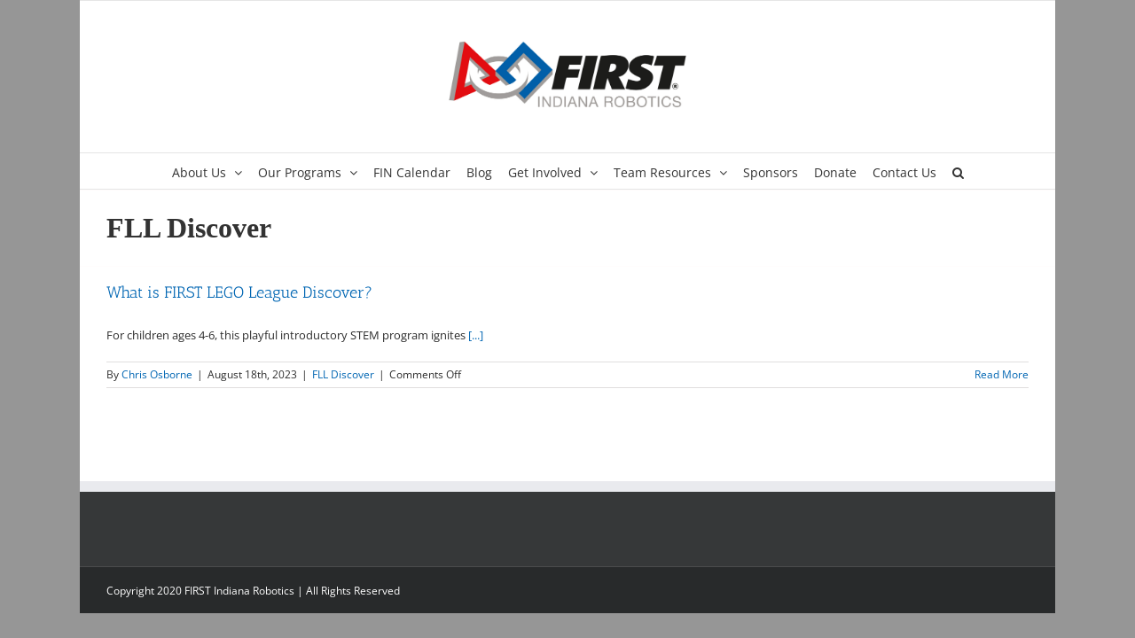

--- FILE ---
content_type: text/html; charset=UTF-8
request_url: https://www.firstindianarobotics.org/faq_category/fll-discover/
body_size: 8005
content:
<!DOCTYPE html>
<html class="avada-html-layout-boxed avada-html-header-position-top avada-html-is-archive" lang="en-US" prefix="og: http://ogp.me/ns# fb: http://ogp.me/ns/fb#">
<head>

	<meta http-equiv="X-UA-Compatible" content="IE=edge" />
	<meta http-equiv="Content-Type" content="text/html; charset=utf-8"/>
	<meta name="viewport" content="width=device-width, initial-scale=1" />
	<!-- Google Tag Manager -->
	<script>(function(w,d,s,l,i){w[l]=w[l]||[];w[l].push({'gtm.start':
	new Date().getTime(),event:'gtm.js'});var f=d.getElementsByTagName(s)[0],
	j=d.createElement(s),dl=l!='dataLayer'?'&l='+l:'';j.async=true;j.src=
	'https://www.googletagmanager.com/gtm.js?id='+i+dl;f.parentNode.insertBefore(j,f);
	})(window,document,'script','dataLayer','GTM-MW6TC86H');</script>
	<!-- End Google Tag Manager -->

	<meta name='robots' content='index, follow, max-image-preview:large, max-snippet:-1, max-video-preview:-1' />
	<style>img:is([sizes="auto" i], [sizes^="auto," i]) { contain-intrinsic-size: 3000px 1500px }</style>
	
	<!-- This site is optimized with the Yoast SEO plugin v26.4 - https://yoast.com/wordpress/plugins/seo/ -->
	<title>FLL Discover Archives - FIRST Indiana Robotics</title>
	<link rel="canonical" href="https://www.firstindianarobotics.org/faq_category/fll-discover/" />
	<meta property="og:locale" content="en_US" />
	<meta property="og:type" content="article" />
	<meta property="og:title" content="FLL Discover Archives - FIRST Indiana Robotics" />
	<meta property="og:url" content="https://www.firstindianarobotics.org/faq_category/fll-discover/" />
	<meta property="og:site_name" content="FIRST Indiana Robotics" />
	<meta name="twitter:card" content="summary_large_image" />
	<script type="application/ld+json" class="yoast-schema-graph">{"@context":"https://schema.org","@graph":[{"@type":"CollectionPage","@id":"https://www.firstindianarobotics.org/faq_category/fll-discover/","url":"https://www.firstindianarobotics.org/faq_category/fll-discover/","name":"FLL Discover Archives - FIRST Indiana Robotics","isPartOf":{"@id":"https://www.firstindianarobotics.org/#website"},"breadcrumb":{"@id":"https://www.firstindianarobotics.org/faq_category/fll-discover/#breadcrumb"},"inLanguage":"en-US"},{"@type":"BreadcrumbList","@id":"https://www.firstindianarobotics.org/faq_category/fll-discover/#breadcrumb","itemListElement":[{"@type":"ListItem","position":1,"name":"Home","item":"https://www.firstindianarobotics.org/"},{"@type":"ListItem","position":2,"name":"FLL Discover"}]},{"@type":"WebSite","@id":"https://www.firstindianarobotics.org/#website","url":"https://www.firstindianarobotics.org/","name":"FIRST Indiana Robotics","description":"","potentialAction":[{"@type":"SearchAction","target":{"@type":"EntryPoint","urlTemplate":"https://www.firstindianarobotics.org/?s={search_term_string}"},"query-input":{"@type":"PropertyValueSpecification","valueRequired":true,"valueName":"search_term_string"}}],"inLanguage":"en-US"}]}</script>
	<!-- / Yoast SEO plugin. -->


<link rel='dns-prefetch' href='//fonts.googleapis.com' />
<link rel="alternate" type="application/rss+xml" title="FIRST Indiana Robotics &raquo; Feed" href="https://www.firstindianarobotics.org/feed/" />
<link rel="alternate" type="text/calendar" title="FIRST Indiana Robotics &raquo; iCal Feed" href="https://www.firstindianarobotics.org/events/?ical=1" />
		
		
		
				<link rel="alternate" type="application/rss+xml" title="FIRST Indiana Robotics &raquo; FLL Discover FAQ Categories Feed" href="https://www.firstindianarobotics.org/faq_category/fll-discover/feed/" />
<link rel="preconnect" href="https://fonts.googleapis.com"><link rel="preconnect" href="https://fonts.gstatic.com" crossorigin><link rel="preload" as="style" href="https://fonts.googleapis.com/css2?family=Work+Sans:ital,wght@0,100..900;1,100..900&display=swap" /><link href="https://fonts.googleapis.com/css2?family=Work+Sans:ital,wght@0,100..900;1,100..900&display=swap" rel="stylesheet">				
		<meta property="og:locale" content="en_US"/>
		<meta property="og:type" content="article"/>
		<meta property="og:site_name" content="FIRST Indiana Robotics"/>
		<meta property="og:title" content="FLL Discover Archives - FIRST Indiana Robotics"/>
				<meta property="og:url" content="https://www.firstindianarobotics.org/faq-items/what-is-first-lego-league-discover/"/>
																				<meta property="og:image" content="https://www.firstindianarobotics.org/wp/media/FIRST-Reg-IN-Robotics-clr-H.jpg"/>
		<meta property="og:image:width" content="1500"/>
		<meta property="og:image:height" content="525"/>
		<meta property="og:image:type" content="image/jpeg"/>
				<style id='safe-svg-svg-icon-style-inline-css' type='text/css'>
.safe-svg-cover{text-align:center}.safe-svg-cover .safe-svg-inside{display:inline-block;max-width:100%}.safe-svg-cover svg{fill:currentColor;height:100%;max-height:100%;max-width:100%;width:100%}

</style>
<link rel='stylesheet' id='rb-style-css' href='https://www.firstindianarobotics.org/content/themes/Avada-Child-Theme/style.css?ver=b717482a0bd55494371b9ca5905710cf' type='text/css' media='all' />
<link rel='stylesheet' id='fonts-css' href='https://fonts.googleapis.com/css2?family=Work+Sans%3Aital%2Cwght%400%2C100..900%3B1%2C100..900&#038;display=swap&#038;ver=b717482a0bd55494371b9ca5905710cf' type='text/css' media='all' />
<link rel='stylesheet' id='fusion-dynamic-css-css' href='https://www.firstindianarobotics.org/wp/media/fusion-styles/a2684991640ba0d524123e11f4ce3def.min.css?ver=3.13.3' type='text/css' media='all' />
<script type="text/javascript" src="https://www.firstindianarobotics.org/wp/wp-includes/js/jquery/jquery.min.js?ver=3.7.1" id="jquery-core-js"></script>
<script type="text/javascript" src="https://www.firstindianarobotics.org/wp/wp-includes/js/jquery/jquery-migrate.min.js?ver=3.4.1" id="jquery-migrate-js"></script>
<meta name="tec-api-version" content="v1"><meta name="tec-api-origin" content="https://www.firstindianarobotics.org"><link rel="alternate" href="https://www.firstindianarobotics.org/wp-json/tribe/events/v1/" /><style type="text/css" id="css-fb-visibility">@media screen and (max-width: 640px){.fusion-no-small-visibility{display:none !important;}body .sm-text-align-center{text-align:center !important;}body .sm-text-align-left{text-align:left !important;}body .sm-text-align-right{text-align:right !important;}body .sm-flex-align-center{justify-content:center !important;}body .sm-flex-align-flex-start{justify-content:flex-start !important;}body .sm-flex-align-flex-end{justify-content:flex-end !important;}body .sm-mx-auto{margin-left:auto !important;margin-right:auto !important;}body .sm-ml-auto{margin-left:auto !important;}body .sm-mr-auto{margin-right:auto !important;}body .fusion-absolute-position-small{position:absolute;top:auto;width:100%;}.awb-sticky.awb-sticky-small{ position: sticky; top: var(--awb-sticky-offset,0); }}@media screen and (min-width: 641px) and (max-width: 1024px){.fusion-no-medium-visibility{display:none !important;}body .md-text-align-center{text-align:center !important;}body .md-text-align-left{text-align:left !important;}body .md-text-align-right{text-align:right !important;}body .md-flex-align-center{justify-content:center !important;}body .md-flex-align-flex-start{justify-content:flex-start !important;}body .md-flex-align-flex-end{justify-content:flex-end !important;}body .md-mx-auto{margin-left:auto !important;margin-right:auto !important;}body .md-ml-auto{margin-left:auto !important;}body .md-mr-auto{margin-right:auto !important;}body .fusion-absolute-position-medium{position:absolute;top:auto;width:100%;}.awb-sticky.awb-sticky-medium{ position: sticky; top: var(--awb-sticky-offset,0); }}@media screen and (min-width: 1025px){.fusion-no-large-visibility{display:none !important;}body .lg-text-align-center{text-align:center !important;}body .lg-text-align-left{text-align:left !important;}body .lg-text-align-right{text-align:right !important;}body .lg-flex-align-center{justify-content:center !important;}body .lg-flex-align-flex-start{justify-content:flex-start !important;}body .lg-flex-align-flex-end{justify-content:flex-end !important;}body .lg-mx-auto{margin-left:auto !important;margin-right:auto !important;}body .lg-ml-auto{margin-left:auto !important;}body .lg-mr-auto{margin-right:auto !important;}body .fusion-absolute-position-large{position:absolute;top:auto;width:100%;}.awb-sticky.awb-sticky-large{ position: sticky; top: var(--awb-sticky-offset,0); }}</style><style type="text/css">.recentcomments a{display:inline !important;padding:0 !important;margin:0 !important;}</style><link rel="icon" href="https://www.firstindianarobotics.org/wp/media/cropped-FIRST-Reg-IN-Robotics-clr-wht-V-32x32.png" sizes="32x32" />
<link rel="icon" href="https://www.firstindianarobotics.org/wp/media/cropped-FIRST-Reg-IN-Robotics-clr-wht-V-192x192.png" sizes="192x192" />
<link rel="apple-touch-icon" href="https://www.firstindianarobotics.org/wp/media/cropped-FIRST-Reg-IN-Robotics-clr-wht-V-180x180.png" />
<meta name="msapplication-TileImage" content="https://www.firstindianarobotics.org/wp/media/cropped-FIRST-Reg-IN-Robotics-clr-wht-V-270x270.png" />
		<script type="text/javascript">
			var doc = document.documentElement;
			doc.setAttribute( 'data-useragent', navigator.userAgent );
		</script>
		<meta name="google-site-verification" content="uBIjBGRh8XT8n0JTFou5dgFxurX6t_GSabbHdTIgwGI" />
	<script src="https://kit.fontawesome.com/b2a9165ea0.js" crossorigin="anonymous"></script></head>

<body class="archive tax-faq_category term-fll-discover term-52 wp-theme-Avada wp-child-theme-Avada-Child-Theme tribe-no-js page-template-avada-child-theme fusion-image-hovers fusion-pagination-sizing fusion-button_type-flat fusion-button_span-no fusion-button_gradient-linear avada-image-rollover-circle-yes avada-image-rollover-yes avada-image-rollover-direction-left fusion-has-button-gradient fusion-body ltr no-tablet-sticky-header no-mobile-sticky-header no-mobile-slidingbar no-mobile-totop avada-has-rev-slider-styles fusion-disable-outline fusion-sub-menu-fade mobile-logo-pos-center layout-boxed-mode avada-has-boxed-modal-shadow-none layout-scroll-offset-full avada-has-zero-margin-offset-top fusion-top-header menu-text-align-center mobile-menu-design-modern fusion-show-pagination-text fusion-header-layout-v5 avada-responsive avada-footer-fx-none avada-menu-highlight-style-bar fusion-search-form-classic fusion-main-menu-search-dropdown fusion-avatar-square avada-sticky-shrinkage avada-dropdown-styles avada-blog-layout-large avada-blog-archive-layout-large avada-ec-not-100-width avada-ec-meta-layout-sidebar avada-header-shadow-no avada-menu-icon-position-left avada-has-megamenu-shadow avada-has-mainmenu-dropdown-divider avada-has-main-nav-search-icon avada-has-breadcrumb-mobile-hidden avada-has-titlebar-bar_and_content avada-has-pagination-padding avada-flyout-menu-direction-fade avada-ec-views-v2" data-awb-post-id="6943">
		<a class="skip-link screen-reader-text" href="#content">Skip to content</a>

	<div id="boxed-wrapper">
							
		<div id="wrapper" class="fusion-wrapper">
			<div id="home" style="position:relative;top:-1px;"></div>
							
					
			<header class="fusion-header-wrapper">
				<div class="fusion-header-v5 fusion-logo-alignment fusion-logo-center fusion-sticky-menu-1 fusion-sticky-logo- fusion-mobile-logo- fusion-sticky-menu-only fusion-header-menu-align-center fusion-mobile-menu-design-modern">
					
<div class="fusion-secondary-header">
	<div class="fusion-row">
					</div>
</div>
<div class="fusion-header-sticky-height"></div>
<div class="fusion-sticky-header-wrapper"> <!-- start fusion sticky header wrapper -->
	<div class="fusion-header">
		<div class="fusion-row">
							<div class="fusion-logo" data-margin-top="31px" data-margin-bottom="31px" data-margin-left="auto" data-margin-right="auto">
			<a class="fusion-logo-link"  href="https://www.firstindianarobotics.org/" >

						<!-- standard logo -->
			<img src="https://www.firstindianarobotics.org/wp/media/FIRST-Reg-IN-Robotics-clr-H.jpg" srcset="https://www.firstindianarobotics.org/wp/media/FIRST-Reg-IN-Robotics-clr-H.jpg 1x" width="1500" height="525" alt="FIRST Indiana Robotics Logo" data-retina_logo_url="" class="fusion-standard-logo" />

			
					</a>
		</div>
								<div class="fusion-mobile-menu-icons">
							<a href="#" class="fusion-icon awb-icon-bars" aria-label="Toggle mobile menu" aria-expanded="false"></a>
		
		
		
			</div>
			
					</div>
	</div>
	<div class="fusion-secondary-main-menu">
		<div class="fusion-row">
			<nav class="fusion-main-menu" aria-label="Main Menu"><ul id="menu-main-menu" class="fusion-menu"><li  id="menu-item-1723"  class="menu-item menu-item-type-post_type menu-item-object-page menu-item-has-children menu-item-1723 fusion-dropdown-menu"  data-item-id="1723"><a  href="https://www.firstindianarobotics.org/about-first-indiana-robotics/" class="fusion-bar-highlight"><span class="menu-text">About Us</span> <span class="fusion-caret"><i class="fusion-dropdown-indicator" aria-hidden="true"></i></span></a><ul class="sub-menu"><li  id="menu-item-1725"  class="menu-item menu-item-type-post_type menu-item-object-page menu-item-1725 fusion-dropdown-submenu" ><a  href="https://www.firstindianarobotics.org/about-first-indiana-robotics/board-of-directors/" class="fusion-bar-highlight"><span>Board of Directors</span></a></li><li  id="menu-item-1726"  class="menu-item menu-item-type-post_type menu-item-object-page menu-item-1726 fusion-dropdown-submenu" ><a  href="https://www.firstindianarobotics.org/about-first-indiana-robotics/staff-operating-partners/" class="fusion-bar-highlight"><span>Staff &#038; Partners</span></a></li><li  id="menu-item-4631"  class="menu-item menu-item-type-post_type menu-item-object-page menu-item-4631 fusion-dropdown-submenu" ><a  href="https://www.firstindianarobotics.org/student-board/" class="fusion-bar-highlight"><span>FIRST Indiana Robotics Student Board of Directors</span></a></li></ul></li><li  id="menu-item-1727"  class="menu-item menu-item-type-custom menu-item-object-custom menu-item-has-children menu-item-1727 fusion-dropdown-menu"  data-item-id="1727"><a  href="#" class="fusion-bar-highlight"><span class="menu-text">Our Programs</span> <span class="fusion-caret"><i class="fusion-dropdown-indicator" aria-hidden="true"></i></span></a><ul class="sub-menu"><li  id="menu-item-1730"  class="menu-item menu-item-type-custom menu-item-object-custom menu-item-has-children menu-item-1730 fusion-dropdown-submenu" ><a  href="https://www.firstindianarobotics.org/first-lego-league/" class="fusion-bar-highlight"><span>FIRST LEGO League</span></a><ul class="sub-menu"><li  id="menu-item-6964"  class="menu-item menu-item-type-post_type menu-item-object-page menu-item-6964" ><a  href="https://www.firstindianarobotics.org/first-lego-league/discover/" class="fusion-bar-highlight"><span>Discover</span></a></li><li  id="menu-item-5828"  class="menu-item menu-item-type-post_type menu-item-object-page menu-item-5828" ><a  href="https://www.firstindianarobotics.org/first-lego-league/explore/" class="fusion-bar-highlight"><span>Explore</span></a></li><li  id="menu-item-5820"  class="menu-item menu-item-type-post_type menu-item-object-page menu-item-5820" ><a  href="https://www.firstindianarobotics.org/first-lego-league/challenge/" class="fusion-bar-highlight"><span>Challenge</span></a></li></ul></li><li  id="menu-item-5633"  class="menu-item menu-item-type-custom menu-item-object-custom menu-item-5633 fusion-dropdown-submenu" ><a  href="https://www.firstindianarobotics.org/ftc/" class="fusion-bar-highlight"><span>FIRST Tech Challenge</span></a></li><li  id="menu-item-1729"  class="menu-item menu-item-type-post_type menu-item-object-page menu-item-1729 fusion-dropdown-submenu" ><a  href="https://www.firstindianarobotics.org/frc/" class="fusion-bar-highlight"><span>FIRST Robotics Competition</span></a></li></ul></li><li  id="menu-item-5628"  class="menu-item menu-item-type-post_type menu-item-object-page menu-item-5628"  data-item-id="5628"><a  href="https://www.firstindianarobotics.org/program-calendar/" class="fusion-bar-highlight"><span class="menu-text">FIN Calendar</span></a></li><li  id="menu-item-1722"  class="menu-item menu-item-type-post_type menu-item-object-page current_page_parent menu-item-1722"  data-item-id="1722"><a  href="https://www.firstindianarobotics.org/blog/" class="fusion-bar-highlight"><span class="menu-text">Blog</span></a></li><li  id="menu-item-119"  class="menu-item menu-item-type-post_type menu-item-object-page menu-item-has-children menu-item-119 fusion-dropdown-menu"  data-item-id="119"><a  href="https://www.firstindianarobotics.org/get-involved/" class="fusion-bar-highlight"><span class="menu-text">Get Involved</span> <span class="fusion-caret"><i class="fusion-dropdown-indicator" aria-hidden="true"></i></span></a><ul class="sub-menu"><li  id="menu-item-5848"  class="menu-item menu-item-type-post_type menu-item-object-page menu-item-5848 fusion-dropdown-submenu" ><a  href="https://www.firstindianarobotics.org/advocacy/" class="fusion-bar-highlight"><span>Advocacy</span></a></li><li  id="menu-item-8385"  class="menu-item menu-item-type-post_type menu-item-object-page menu-item-8385 fusion-dropdown-submenu" ><a  href="https://www.firstindianarobotics.org/get-involved/alumni/" class="fusion-bar-highlight"><span>Alumni</span></a></li></ul></li><li  id="menu-item-299"  class="menu-item menu-item-type-post_type menu-item-object-page menu-item-has-children menu-item-299 fusion-dropdown-menu"  data-item-id="299"><a  href="https://www.firstindianarobotics.org/team-resources/" class="fusion-bar-highlight"><span class="menu-text">Team Resources</span> <span class="fusion-caret"><i class="fusion-dropdown-indicator" aria-hidden="true"></i></span></a><ul class="sub-menu"><li  id="menu-item-5597"  class="menu-item menu-item-type-custom menu-item-object-custom menu-item-5597 fusion-dropdown-submenu" ><a  href="https://playbook.firstindianarobotics.org/course/index.php?categoryid=3" class="fusion-bar-highlight"><span>FIN Resource Playbook</span></a></li><li  id="menu-item-1074"  class="menu-item menu-item-type-post_type menu-item-object-page menu-item-1074 fusion-dropdown-submenu" ><a  href="https://www.firstindianarobotics.org/standards-alignment/" class="fusion-bar-highlight"><span>Standards Alignment</span></a></li><li  id="menu-item-2898"  class="menu-item menu-item-type-post_type menu-item-object-page menu-item-2898 fusion-dropdown-submenu" ><a  href="https://www.firstindianarobotics.org/team-grants/" class="fusion-bar-highlight"><span>Team Grants</span></a></li></ul></li><li  id="menu-item-129"  class="menu-item menu-item-type-post_type menu-item-object-page menu-item-129"  data-item-id="129"><a  href="https://www.firstindianarobotics.org/about-first-indiana-robotics/our-sponsors/" class="fusion-bar-highlight"><span class="menu-text">Sponsors</span></a></li><li  id="menu-item-6851"  class="menu-item menu-item-type-custom menu-item-object-custom menu-item-6851"  data-item-id="6851"><a  href="https://firstindianarobotics.crowdchange.co/50246" class="fusion-bar-highlight"><span class="menu-text">Donate</span></a></li><li  id="menu-item-130"  class="menu-item menu-item-type-post_type menu-item-object-page menu-item-130"  data-item-id="130"><a  href="https://www.firstindianarobotics.org/about-first-indiana-robotics/contact-us/" class="fusion-bar-highlight"><span class="menu-text">Contact Us</span></a></li><li class="fusion-custom-menu-item fusion-main-menu-search"><a class="fusion-main-menu-icon fusion-bar-highlight" href="#" aria-label="Search" data-title="Search" title="Search" role="button" aria-expanded="false"></a><div class="fusion-custom-menu-item-contents">		<form role="search" class="searchform fusion-search-form  fusion-search-form-classic" method="get" action="https://www.firstindianarobotics.org/">
			<div class="fusion-search-form-content">

				
				<div class="fusion-search-field search-field">
					<label><span class="screen-reader-text">Search for:</span>
													<input type="search" value="" name="s" class="s" placeholder="Search..." required aria-required="true" aria-label="Search..."/>
											</label>
				</div>
				<div class="fusion-search-button search-button">
					<input type="submit" class="fusion-search-submit searchsubmit" aria-label="Search" value="&#xf002;" />
									</div>

				
			</div>


			
		</form>
		</div></li></ul></nav><nav class="fusion-main-menu fusion-sticky-menu" aria-label="Main Menu Sticky"><ul id="menu-main-menu-1" class="fusion-menu"><li   class="menu-item menu-item-type-post_type menu-item-object-page menu-item-has-children menu-item-1723 fusion-dropdown-menu"  data-item-id="1723"><a  href="https://www.firstindianarobotics.org/about-first-indiana-robotics/" class="fusion-bar-highlight"><span class="menu-text">About Us</span> <span class="fusion-caret"><i class="fusion-dropdown-indicator" aria-hidden="true"></i></span></a><ul class="sub-menu"><li   class="menu-item menu-item-type-post_type menu-item-object-page menu-item-1725 fusion-dropdown-submenu" ><a  href="https://www.firstindianarobotics.org/about-first-indiana-robotics/board-of-directors/" class="fusion-bar-highlight"><span>Board of Directors</span></a></li><li   class="menu-item menu-item-type-post_type menu-item-object-page menu-item-1726 fusion-dropdown-submenu" ><a  href="https://www.firstindianarobotics.org/about-first-indiana-robotics/staff-operating-partners/" class="fusion-bar-highlight"><span>Staff &#038; Partners</span></a></li><li   class="menu-item menu-item-type-post_type menu-item-object-page menu-item-4631 fusion-dropdown-submenu" ><a  href="https://www.firstindianarobotics.org/student-board/" class="fusion-bar-highlight"><span>FIRST Indiana Robotics Student Board of Directors</span></a></li></ul></li><li   class="menu-item menu-item-type-custom menu-item-object-custom menu-item-has-children menu-item-1727 fusion-dropdown-menu"  data-item-id="1727"><a  href="#" class="fusion-bar-highlight"><span class="menu-text">Our Programs</span> <span class="fusion-caret"><i class="fusion-dropdown-indicator" aria-hidden="true"></i></span></a><ul class="sub-menu"><li   class="menu-item menu-item-type-custom menu-item-object-custom menu-item-has-children menu-item-1730 fusion-dropdown-submenu" ><a  href="https://www.firstindianarobotics.org/first-lego-league/" class="fusion-bar-highlight"><span>FIRST LEGO League</span></a><ul class="sub-menu"><li   class="menu-item menu-item-type-post_type menu-item-object-page menu-item-6964" ><a  href="https://www.firstindianarobotics.org/first-lego-league/discover/" class="fusion-bar-highlight"><span>Discover</span></a></li><li   class="menu-item menu-item-type-post_type menu-item-object-page menu-item-5828" ><a  href="https://www.firstindianarobotics.org/first-lego-league/explore/" class="fusion-bar-highlight"><span>Explore</span></a></li><li   class="menu-item menu-item-type-post_type menu-item-object-page menu-item-5820" ><a  href="https://www.firstindianarobotics.org/first-lego-league/challenge/" class="fusion-bar-highlight"><span>Challenge</span></a></li></ul></li><li   class="menu-item menu-item-type-custom menu-item-object-custom menu-item-5633 fusion-dropdown-submenu" ><a  href="https://www.firstindianarobotics.org/ftc/" class="fusion-bar-highlight"><span>FIRST Tech Challenge</span></a></li><li   class="menu-item menu-item-type-post_type menu-item-object-page menu-item-1729 fusion-dropdown-submenu" ><a  href="https://www.firstindianarobotics.org/frc/" class="fusion-bar-highlight"><span>FIRST Robotics Competition</span></a></li></ul></li><li   class="menu-item menu-item-type-post_type menu-item-object-page menu-item-5628"  data-item-id="5628"><a  href="https://www.firstindianarobotics.org/program-calendar/" class="fusion-bar-highlight"><span class="menu-text">FIN Calendar</span></a></li><li   class="menu-item menu-item-type-post_type menu-item-object-page current_page_parent menu-item-1722"  data-item-id="1722"><a  href="https://www.firstindianarobotics.org/blog/" class="fusion-bar-highlight"><span class="menu-text">Blog</span></a></li><li   class="menu-item menu-item-type-post_type menu-item-object-page menu-item-has-children menu-item-119 fusion-dropdown-menu"  data-item-id="119"><a  href="https://www.firstindianarobotics.org/get-involved/" class="fusion-bar-highlight"><span class="menu-text">Get Involved</span> <span class="fusion-caret"><i class="fusion-dropdown-indicator" aria-hidden="true"></i></span></a><ul class="sub-menu"><li   class="menu-item menu-item-type-post_type menu-item-object-page menu-item-5848 fusion-dropdown-submenu" ><a  href="https://www.firstindianarobotics.org/advocacy/" class="fusion-bar-highlight"><span>Advocacy</span></a></li><li   class="menu-item menu-item-type-post_type menu-item-object-page menu-item-8385 fusion-dropdown-submenu" ><a  href="https://www.firstindianarobotics.org/get-involved/alumni/" class="fusion-bar-highlight"><span>Alumni</span></a></li></ul></li><li   class="menu-item menu-item-type-post_type menu-item-object-page menu-item-has-children menu-item-299 fusion-dropdown-menu"  data-item-id="299"><a  href="https://www.firstindianarobotics.org/team-resources/" class="fusion-bar-highlight"><span class="menu-text">Team Resources</span> <span class="fusion-caret"><i class="fusion-dropdown-indicator" aria-hidden="true"></i></span></a><ul class="sub-menu"><li   class="menu-item menu-item-type-custom menu-item-object-custom menu-item-5597 fusion-dropdown-submenu" ><a  href="https://playbook.firstindianarobotics.org/course/index.php?categoryid=3" class="fusion-bar-highlight"><span>FIN Resource Playbook</span></a></li><li   class="menu-item menu-item-type-post_type menu-item-object-page menu-item-1074 fusion-dropdown-submenu" ><a  href="https://www.firstindianarobotics.org/standards-alignment/" class="fusion-bar-highlight"><span>Standards Alignment</span></a></li><li   class="menu-item menu-item-type-post_type menu-item-object-page menu-item-2898 fusion-dropdown-submenu" ><a  href="https://www.firstindianarobotics.org/team-grants/" class="fusion-bar-highlight"><span>Team Grants</span></a></li></ul></li><li   class="menu-item menu-item-type-post_type menu-item-object-page menu-item-129"  data-item-id="129"><a  href="https://www.firstindianarobotics.org/about-first-indiana-robotics/our-sponsors/" class="fusion-bar-highlight"><span class="menu-text">Sponsors</span></a></li><li   class="menu-item menu-item-type-custom menu-item-object-custom menu-item-6851"  data-item-id="6851"><a  href="https://firstindianarobotics.crowdchange.co/50246" class="fusion-bar-highlight"><span class="menu-text">Donate</span></a></li><li   class="menu-item menu-item-type-post_type menu-item-object-page menu-item-130"  data-item-id="130"><a  href="https://www.firstindianarobotics.org/about-first-indiana-robotics/contact-us/" class="fusion-bar-highlight"><span class="menu-text">Contact Us</span></a></li><li class="fusion-custom-menu-item fusion-main-menu-search"><a class="fusion-main-menu-icon fusion-bar-highlight" href="#" aria-label="Search" data-title="Search" title="Search" role="button" aria-expanded="false"></a><div class="fusion-custom-menu-item-contents">		<form role="search" class="searchform fusion-search-form  fusion-search-form-classic" method="get" action="https://www.firstindianarobotics.org/">
			<div class="fusion-search-form-content">

				
				<div class="fusion-search-field search-field">
					<label><span class="screen-reader-text">Search for:</span>
													<input type="search" value="" name="s" class="s" placeholder="Search..." required aria-required="true" aria-label="Search..."/>
											</label>
				</div>
				<div class="fusion-search-button search-button">
					<input type="submit" class="fusion-search-submit searchsubmit" aria-label="Search" value="&#xf002;" />
									</div>

				
			</div>


			
		</form>
		</div></li></ul></nav><div class="fusion-mobile-navigation"><ul id="menu-main-menu-2" class="fusion-mobile-menu"><li   class="menu-item menu-item-type-post_type menu-item-object-page menu-item-has-children menu-item-1723 fusion-dropdown-menu"  data-item-id="1723"><a  href="https://www.firstindianarobotics.org/about-first-indiana-robotics/" class="fusion-bar-highlight"><span class="menu-text">About Us</span> <span class="fusion-caret"><i class="fusion-dropdown-indicator" aria-hidden="true"></i></span></a><ul class="sub-menu"><li   class="menu-item menu-item-type-post_type menu-item-object-page menu-item-1725 fusion-dropdown-submenu" ><a  href="https://www.firstindianarobotics.org/about-first-indiana-robotics/board-of-directors/" class="fusion-bar-highlight"><span>Board of Directors</span></a></li><li   class="menu-item menu-item-type-post_type menu-item-object-page menu-item-1726 fusion-dropdown-submenu" ><a  href="https://www.firstindianarobotics.org/about-first-indiana-robotics/staff-operating-partners/" class="fusion-bar-highlight"><span>Staff &#038; Partners</span></a></li><li   class="menu-item menu-item-type-post_type menu-item-object-page menu-item-4631 fusion-dropdown-submenu" ><a  href="https://www.firstindianarobotics.org/student-board/" class="fusion-bar-highlight"><span>FIRST Indiana Robotics Student Board of Directors</span></a></li></ul></li><li   class="menu-item menu-item-type-custom menu-item-object-custom menu-item-has-children menu-item-1727 fusion-dropdown-menu"  data-item-id="1727"><a  href="#" class="fusion-bar-highlight"><span class="menu-text">Our Programs</span> <span class="fusion-caret"><i class="fusion-dropdown-indicator" aria-hidden="true"></i></span></a><ul class="sub-menu"><li   class="menu-item menu-item-type-custom menu-item-object-custom menu-item-has-children menu-item-1730 fusion-dropdown-submenu" ><a  href="https://www.firstindianarobotics.org/first-lego-league/" class="fusion-bar-highlight"><span>FIRST LEGO League</span></a><ul class="sub-menu"><li   class="menu-item menu-item-type-post_type menu-item-object-page menu-item-6964" ><a  href="https://www.firstindianarobotics.org/first-lego-league/discover/" class="fusion-bar-highlight"><span>Discover</span></a></li><li   class="menu-item menu-item-type-post_type menu-item-object-page menu-item-5828" ><a  href="https://www.firstindianarobotics.org/first-lego-league/explore/" class="fusion-bar-highlight"><span>Explore</span></a></li><li   class="menu-item menu-item-type-post_type menu-item-object-page menu-item-5820" ><a  href="https://www.firstindianarobotics.org/first-lego-league/challenge/" class="fusion-bar-highlight"><span>Challenge</span></a></li></ul></li><li   class="menu-item menu-item-type-custom menu-item-object-custom menu-item-5633 fusion-dropdown-submenu" ><a  href="https://www.firstindianarobotics.org/ftc/" class="fusion-bar-highlight"><span>FIRST Tech Challenge</span></a></li><li   class="menu-item menu-item-type-post_type menu-item-object-page menu-item-1729 fusion-dropdown-submenu" ><a  href="https://www.firstindianarobotics.org/frc/" class="fusion-bar-highlight"><span>FIRST Robotics Competition</span></a></li></ul></li><li   class="menu-item menu-item-type-post_type menu-item-object-page menu-item-5628"  data-item-id="5628"><a  href="https://www.firstindianarobotics.org/program-calendar/" class="fusion-bar-highlight"><span class="menu-text">FIN Calendar</span></a></li><li   class="menu-item menu-item-type-post_type menu-item-object-page current_page_parent menu-item-1722"  data-item-id="1722"><a  href="https://www.firstindianarobotics.org/blog/" class="fusion-bar-highlight"><span class="menu-text">Blog</span></a></li><li   class="menu-item menu-item-type-post_type menu-item-object-page menu-item-has-children menu-item-119 fusion-dropdown-menu"  data-item-id="119"><a  href="https://www.firstindianarobotics.org/get-involved/" class="fusion-bar-highlight"><span class="menu-text">Get Involved</span> <span class="fusion-caret"><i class="fusion-dropdown-indicator" aria-hidden="true"></i></span></a><ul class="sub-menu"><li   class="menu-item menu-item-type-post_type menu-item-object-page menu-item-5848 fusion-dropdown-submenu" ><a  href="https://www.firstindianarobotics.org/advocacy/" class="fusion-bar-highlight"><span>Advocacy</span></a></li><li   class="menu-item menu-item-type-post_type menu-item-object-page menu-item-8385 fusion-dropdown-submenu" ><a  href="https://www.firstindianarobotics.org/get-involved/alumni/" class="fusion-bar-highlight"><span>Alumni</span></a></li></ul></li><li   class="menu-item menu-item-type-post_type menu-item-object-page menu-item-has-children menu-item-299 fusion-dropdown-menu"  data-item-id="299"><a  href="https://www.firstindianarobotics.org/team-resources/" class="fusion-bar-highlight"><span class="menu-text">Team Resources</span> <span class="fusion-caret"><i class="fusion-dropdown-indicator" aria-hidden="true"></i></span></a><ul class="sub-menu"><li   class="menu-item menu-item-type-custom menu-item-object-custom menu-item-5597 fusion-dropdown-submenu" ><a  href="https://playbook.firstindianarobotics.org/course/index.php?categoryid=3" class="fusion-bar-highlight"><span>FIN Resource Playbook</span></a></li><li   class="menu-item menu-item-type-post_type menu-item-object-page menu-item-1074 fusion-dropdown-submenu" ><a  href="https://www.firstindianarobotics.org/standards-alignment/" class="fusion-bar-highlight"><span>Standards Alignment</span></a></li><li   class="menu-item menu-item-type-post_type menu-item-object-page menu-item-2898 fusion-dropdown-submenu" ><a  href="https://www.firstindianarobotics.org/team-grants/" class="fusion-bar-highlight"><span>Team Grants</span></a></li></ul></li><li   class="menu-item menu-item-type-post_type menu-item-object-page menu-item-129"  data-item-id="129"><a  href="https://www.firstindianarobotics.org/about-first-indiana-robotics/our-sponsors/" class="fusion-bar-highlight"><span class="menu-text">Sponsors</span></a></li><li   class="menu-item menu-item-type-custom menu-item-object-custom menu-item-6851"  data-item-id="6851"><a  href="https://firstindianarobotics.crowdchange.co/50246" class="fusion-bar-highlight"><span class="menu-text">Donate</span></a></li><li   class="menu-item menu-item-type-post_type menu-item-object-page menu-item-130"  data-item-id="130"><a  href="https://www.firstindianarobotics.org/about-first-indiana-robotics/contact-us/" class="fusion-bar-highlight"><span class="menu-text">Contact Us</span></a></li></ul></div>
<nav class="fusion-mobile-nav-holder fusion-mobile-menu-text-align-left" aria-label="Main Menu Mobile"></nav>

	<nav class="fusion-mobile-nav-holder fusion-mobile-menu-text-align-left fusion-mobile-sticky-nav-holder" aria-label="Main Menu Mobile Sticky"></nav>
					</div>
	</div>
</div> <!-- end fusion sticky header wrapper -->
				</div>
				<div class="fusion-clearfix"></div>
			</header>
								
							<div id="sliders-container" class="fusion-slider-visibility">
					</div>
				
					
							
			<section class="avada-page-titlebar-wrapper" aria-label="Page Title Bar">
	<div class="fusion-page-title-bar fusion-page-title-bar-breadcrumbs fusion-page-title-bar-left">
		<div class="fusion-page-title-row">
			<div class="fusion-page-title-wrapper">
				<div class="fusion-page-title-captions">

																							<h1 class="entry-title">FLL Discover</h1>

											
					
				</div>

													
			</div>
		</div>
	</div>
</section>

						<main id="main" class="clearfix ">
				<div class="fusion-row" style="">
<section id="content" class=" full-width" style="width: 100%;">
	
	<div id="posts-container" class="fusion-blog-archive fusion-blog-layout-large-wrapper fusion-clearfix">
	<div class="fusion-posts-container fusion-blog-layout-large fusion-blog-pagination fusion-blog-rollover " data-pages="1">
		
		
													<article id="post-6943" class="fusion-post-large  post fusion-clearfix post-6943 avada_faq type-avada_faq status-publish format-standard hentry faq_category-fll-discover">
				
				
				
									
				
				
				
				<div class="fusion-post-content post-content">
					<h2 class="entry-title fusion-post-title"><a href="https://www.firstindianarobotics.org/faq-items/what-is-first-lego-league-discover/">What is FIRST LEGO League Discover?</a></h2>
										
					<div class="fusion-post-content-container">
						<p>For children ages 4-6, this playful introductory STEM program ignites <a href="https://www.firstindianarobotics.org/faq-items/what-is-first-lego-league-discover/"> [...]</a></p>					</div>
				</div>

				
																			<div class="fusion-meta-info">
																						<div class="fusion-alignleft">By <span class="vcard"><span class="fn"><a href="https://www.firstindianarobotics.org/author/chrisosborne/" title="Posts by Chris Osborne" rel="author">Chris Osborne</a></span></span><span class="fusion-inline-sep">|</span><span class="updated rich-snippet-hidden">2023-08-18T12:21:21-04:00</span><span>August 18th, 2023</span><span class="fusion-inline-sep">|</span><a href="https://www.firstindianarobotics.org/faq_category/fll-discover/" rel="tag">FLL Discover</a><span class="fusion-inline-sep">|</span><span class="fusion-comments"><span>Comments Off<span class="screen-reader-text"> on What is FIRST LEGO League Discover?</span></span></span></div>							
																														<div class="fusion-alignright">
									<a href="https://www.firstindianarobotics.org/faq-items/what-is-first-lego-league-discover/" class="fusion-read-more" aria-label="More on What is FIRST LEGO League Discover?">
										Read More									</a>
								</div>
													</div>
									
				
							</article>

			
		
		
	</div>

			</div>
</section>
						
					</div>  <!-- fusion-row -->
				</main>  <!-- #main -->
				
				
								
					
		<div class="fusion-footer">
					
	<footer class="fusion-footer-widget-area fusion-widget-area">
		<div class="fusion-row">
			<div class="fusion-columns fusion-columns-4 fusion-widget-area">
				
																									<div class="fusion-column col-lg-3 col-md-3 col-sm-3">
													</div>
																										<div class="fusion-column col-lg-3 col-md-3 col-sm-3">
													</div>
																										<div class="fusion-column col-lg-3 col-md-3 col-sm-3">
													</div>
																										<div class="fusion-column fusion-column-last col-lg-3 col-md-3 col-sm-3">
													</div>
																											
				<div class="fusion-clearfix"></div>
			</div> <!-- fusion-columns -->
		</div> <!-- fusion-row -->
	</footer> <!-- fusion-footer-widget-area -->

	
	<footer id="footer" class="fusion-footer-copyright-area">
		<div class="fusion-row">
			<div class="fusion-copyright-content">

				<div class="fusion-copyright-notice">
		<div>
		Copyright 2020 FIRST Indiana Robotics | All Rights Reserved	</div>
</div>
<div class="fusion-social-links-footer">
	</div>

			</div> <!-- fusion-fusion-copyright-content -->
		</div> <!-- fusion-row -->
	</footer> <!-- #footer -->
		</div> <!-- fusion-footer -->

		
					
												</div> <!-- wrapper -->
		</div> <!-- #boxed-wrapper -->
					
							<a class="fusion-one-page-text-link fusion-page-load-link" tabindex="-1" href="#" aria-hidden="true">Page load link</a>

		<div class="avada-footer-scripts">
			<script type="text/javascript">var fusionNavIsCollapsed=function(e){var t,n;window.innerWidth<=e.getAttribute("data-breakpoint")?(e.classList.add("collapse-enabled"),e.classList.remove("awb-menu_desktop"),e.classList.contains("expanded")||window.dispatchEvent(new CustomEvent("fusion-mobile-menu-collapsed",{detail:{nav:e}})),(n=e.querySelectorAll(".menu-item-has-children.expanded")).length&&n.forEach((function(e){e.querySelector(".awb-menu__open-nav-submenu_mobile").setAttribute("aria-expanded","false")}))):(null!==e.querySelector(".menu-item-has-children.expanded .awb-menu__open-nav-submenu_click")&&e.querySelector(".menu-item-has-children.expanded .awb-menu__open-nav-submenu_click").click(),e.classList.remove("collapse-enabled"),e.classList.add("awb-menu_desktop"),null!==e.querySelector(".awb-menu__main-ul")&&e.querySelector(".awb-menu__main-ul").removeAttribute("style")),e.classList.add("no-wrapper-transition"),clearTimeout(t),t=setTimeout(()=>{e.classList.remove("no-wrapper-transition")},400),e.classList.remove("loading")},fusionRunNavIsCollapsed=function(){var e,t=document.querySelectorAll(".awb-menu");for(e=0;e<t.length;e++)fusionNavIsCollapsed(t[e])};function avadaGetScrollBarWidth(){var e,t,n,l=document.createElement("p");return l.style.width="100%",l.style.height="200px",(e=document.createElement("div")).style.position="absolute",e.style.top="0px",e.style.left="0px",e.style.visibility="hidden",e.style.width="200px",e.style.height="150px",e.style.overflow="hidden",e.appendChild(l),document.body.appendChild(e),t=l.offsetWidth,e.style.overflow="scroll",t==(n=l.offsetWidth)&&(n=e.clientWidth),document.body.removeChild(e),jQuery("html").hasClass("awb-scroll")&&10<t-n?10:t-n}fusionRunNavIsCollapsed(),window.addEventListener("fusion-resize-horizontal",fusionRunNavIsCollapsed);</script><script type="speculationrules">
{"prefetch":[{"source":"document","where":{"and":[{"href_matches":"\/*"},{"not":{"href_matches":["\/wp\/wp-*.php","\/wp\/wp-admin\/*","\/wp\/media\/*","\/content\/*","\/content\/plugins\/*","\/content\/themes\/Avada-Child-Theme\/*","\/content\/themes\/Avada\/*","\/*\\?(.+)"]}},{"not":{"selector_matches":"a[rel~=\"nofollow\"]"}},{"not":{"selector_matches":".no-prefetch, .no-prefetch a"}}]},"eagerness":"conservative"}]}
</script>
		<script>
		( function ( body ) {
			'use strict';
			body.className = body.className.replace( /\btribe-no-js\b/, 'tribe-js' );
		} )( document.body );
		</script>
		<script> /* <![CDATA[ */var tribe_l10n_datatables = {"aria":{"sort_ascending":": activate to sort column ascending","sort_descending":": activate to sort column descending"},"length_menu":"Show _MENU_ entries","empty_table":"No data available in table","info":"Showing _START_ to _END_ of _TOTAL_ entries","info_empty":"Showing 0 to 0 of 0 entries","info_filtered":"(filtered from _MAX_ total entries)","zero_records":"No matching records found","search":"Search:","all_selected_text":"All items on this page were selected. ","select_all_link":"Select all pages","clear_selection":"Clear Selection.","pagination":{"all":"All","next":"Next","previous":"Previous"},"select":{"rows":{"0":"","_":": Selected %d rows","1":": Selected 1 row"}},"datepicker":{"dayNames":["Sunday","Monday","Tuesday","Wednesday","Thursday","Friday","Saturday"],"dayNamesShort":["Sun","Mon","Tue","Wed","Thu","Fri","Sat"],"dayNamesMin":["S","M","T","W","T","F","S"],"monthNames":["January","February","March","April","May","June","July","August","September","October","November","December"],"monthNamesShort":["January","February","March","April","May","June","July","August","September","October","November","December"],"monthNamesMin":["Jan","Feb","Mar","Apr","May","Jun","Jul","Aug","Sep","Oct","Nov","Dec"],"nextText":"Next","prevText":"Prev","currentText":"Today","closeText":"Done","today":"Today","clear":"Clear"}};/* ]]> */ </script><script type="text/javascript" src="https://www.firstindianarobotics.org/content/plugins/the-events-calendar/common/build/js/user-agent.js?ver=da75d0bdea6dde3898df" id="tec-user-agent-js"></script>
<script type="text/javascript" src="https://www.firstindianarobotics.org/content/themes/Avada-Child-Theme/dist/js/bundle.js?ver=b717482a0bd55494371b9ca5905710cf" id="bundle-js"></script>
<script type="text/javascript" src="https://www.firstindianarobotics.org/wp/media/fusion-scripts/d3fb8d3cba2ed0dc7158a91bb86bf3ec.min.js?ver=3.13.3" id="fusion-scripts-js"></script>
<script crossorigin="anonymous" type="text/javascript" src="https://kit.fontawesome.com/cb3a8eb938.js?ver=b717482a0bd55494371b9ca5905710cf" id="acffa_font-awesome-kit-js"></script>
				<script type="text/javascript">
				jQuery( document ).ready( function() {
					var ajaxurl = 'https://www.firstindianarobotics.org/wp/wp-admin/admin-ajax.php';
					if ( 0 < jQuery( '.fusion-login-nonce' ).length ) {
						jQuery.get( ajaxurl, { 'action': 'fusion_login_nonce' }, function( response ) {
							jQuery( '.fusion-login-nonce' ).html( response );
						});
					}
				});
				</script>
						</div>

			<section class="to-top-container to-top-right" aria-labelledby="awb-to-top-label">
		<a href="#" id="toTop" class="fusion-top-top-link">
			<span id="awb-to-top-label" class="screen-reader-text">Go to Top</span>

					</a>
	</section>
		</body>
</html>


--- FILE ---
content_type: text/css; charset=utf-8
request_url: https://www.firstindianarobotics.org/content/themes/Avada-Child-Theme/style.css?ver=b717482a0bd55494371b9ca5905710cf
body_size: 4118
content:
#dashboard_php_nag{display:none!important}.fade-in{animation:fadeIn 1s ease;-webkit-animation:fadeIn 1s ease}.fade-out{animation:fadeOut 1s ease;-webkit-animation:fadeOut 1s ease}@keyframes fadeIn{0%{opacity:0}to{opacity:1}}@keyframes fadeOut{0%{opacity:1}to{opacity:0}}@keyframes fadeInDown{0%{opacity:0;transform:translate3d(0,-1rem,0)}80%{opacity:1}to{opacity:1;transform:translateZ(0)}}@keyframes fadeInUp{0%{opacity:0;transform:translate3d(0,1rem,0)}80%{opacity:1}to{opacity:1;transform:translateZ(0)}}@keyframes fadeInLeft{0%{opacity:0;transform:translate3d(1.5rem,0,0)}80%{opacity:1}to{opacity:1;transform:translateZ(0)}}@keyframes fadeInRight{0%{opacity:0;transform:translate3d(-1.5rem,0,0)}80%{opacity:1}to{opacity:1;transform:translateZ(0)}}@media (prefers-reduced-motion:reduce),print{.animated{animation-duration:1ms!important;animation-iteration-count:1!important;transition-duration:1ms!important}}.page-template-template-landing-page .global-header__navigation--hamburger{align-items:center;-webkit-align-items:center;display:flex;display:-webkit-flex;margin-left:auto}.page-template-template-landing-page .toggle-sidebar{background-color:transparent;border:0;margin-left:auto;padding:0}.page-template-template-landing-page .toggle-sidebar:focus,.page-template-template-landing-page .toggle-sidebar:hover{cursor:pointer}.page-template-template-landing-page .toggle-sidebar:focus .hamburger svg path.robot-eye,.page-template-template-landing-page .toggle-sidebar:hover .hamburger svg path.robot-eye{fill:#e30c11}.page-template-template-landing-page .hamburger{align-items:center;-webkit-align-items:center;color:#fff;display:flex;display:-webkit-flex;position:relative}.page-template-template-landing-page .hamburger__label{font-family:Work Sans,sans-serif;margin-right:.5rem}.page-template-template-landing-page .hamburger svg path{fill:#fff}.page-template-template-landing-page .overlay-menu-container{background-color:#211f20;height:100vh;left:auto;opacity:0;overflow-x:hidden;overflow-y:scroll;padding:2rem 4% 0;position:fixed;right:-100vw;top:0;transition:right .25s ease-in-out;width:100vw;z-index:200}@media (width >= 1024px){.page-template-template-landing-page .overlay-menu-container{width:50vw}}.page-template-template-landing-page .overlay-menu-container .close-button{align-items:center;background-color:transparent;border:0;display:flex;justify-content:center;margin-left:auto;position:absolute;right:4.5%;top:2rem;transform:none}.page-template-template-landing-page .overlay-menu-container .close-button:focus,.page-template-template-landing-page .overlay-menu-container .close-button:hover{cursor:pointer}.page-template-template-landing-page .overlay-menu-container .close-button:focus svg path.robot-eye,.page-template-template-landing-page .overlay-menu-container .close-button:hover svg path.robot-eye{fill:#0066b3}.page-template-template-landing-page .overlay-menu{color:#fff;height:100%;opacity:0;width:100%}.page-template-template-landing-page .overlay-menu ul{display:flex;display:-webkit-flex;flex-direction:column;gap:1.5rem;list-style-type:none;padding-bottom:4rem;padding-left:0;width:100%}.page-template-template-landing-page .overlay-menu li{font-size:clamp(1.41rem,4vw,2.65rem)}.page-template-template-landing-page .overlay-menu li.button--primary{font-size:18px;margin-top:2rem;padding:calc(.667em + 2px) calc(1.333em + 2px);text-align:center;width:290px}.page-template-template-landing-page .overlay-menu li.button--primary:focus a,.page-template-template-landing-page .overlay-menu li.button--primary:hover a{color:#e30c11}.page-template-template-landing-page .overlay-menu li.button--primary a{font-style:unset}.page-template-template-landing-page .overlay-menu li.paragraph-text{font-size:.94rem;margin-top:4rem}.page-template-template-landing-page .overlay-menu li a{color:#fff;font-style:italic;font-weight:600;text-decoration:none}.page-template-template-landing-page .overlay-menu li .item-description{display:none}@media (width >= 1024px){.page-template-template-landing-page .overlay-menu li .item-description{display:block;font-size:1.06rem}}.page-template-template-landing-page .overlay-menu .social{display:none}@media (width >= 600px){.page-template-template-landing-page .overlay-menu .social{display:flex;display:-webkit-flex;gap:1rem}}.page-template-template-landing-page .overlay-menu .social a{align-items:center;-webkit-align-items:center;border:2px solid #fff;border-radius:50%;display:flex;display:-webkit-flex;height:40px;justify-content:center;-webkit-justify-content:center;transition:all .5s ease;width:40px}@media (width >= 600px){.page-template-template-landing-page .overlay-menu .social a{height:48px;width:48px}}.page-template-template-landing-page .overlay-menu .social a:focus,.page-template-template-landing-page .overlay-menu .social a:hover{opacity:.5}.page-template-template-landing-page .overlay-menu .social a svg path{fill:#fff}.page-template-template-landing-page .global-wrapper .close-button{display:none}.page-template-template-landing-page .nav-open.global-wrapper{height:100%;overflow:hidden}.page-template-template-landing-page .nav-open.global-wrapper .close-button{display:block}.page-template-template-landing-page .nav-open .overlay-menu-container{left:auto;opacity:1;right:0;top:0;transition:right .25s}.page-template-template-landing-page .nav-open .overlay-menu-container .close-button,.page-template-template-landing-page .nav-open .overlay-menu-container .overlay-menu{left:auto;opacity:1}.page-template-template-landing-page .nf-form-cont{margin-left:auto;margin-right:auto;max-width:500px}.page-template-template-landing-page .nf-form-cont .nf-after-form-content .nf-error-msg,.page-template-template-landing-page .nf-form-cont .nf-form-title{display:none}.page-template-template-landing-page .nf-form-cont .nf-before-form-content .nf-form-fields-required{color:#fff;font-size:14px;margin-bottom:3rem;text-align:center}.page-template-template-landing-page .nf-form-cont .nf-form-content textarea{height:50px}.page-template-template-landing-page .nf-form-cont .nf-form-content button,.page-template-template-landing-page .nf-form-cont .nf-form-content input[type=button],.page-template-template-landing-page .nf-form-cont .nf-form-content input[type=submit]{border-radius:32px;font-size:18px;font-weight:600;height:auto;line-height:1.5;margin-top:1rem;min-width:290px;padding:calc(.667em + 2px) calc(1.333em + 2px);text-transform:uppercase}.page-template-template-landing-page .nf-form-cont .nf-form-content button:hover,.page-template-template-landing-page .nf-form-cont .nf-form-content input[type=button]:hover,.page-template-template-landing-page .nf-form-cont .nf-form-content input[type=submit]:hover{cursor:pointer}.page-template-template-landing-page .nf-form-cont .nf-form-content button[disabled],.page-template-template-landing-page .nf-form-cont .nf-form-content input[type=button][disabled],.page-template-template-landing-page .nf-form-cont .nf-form-content input[type=submit][disabled]{background-color:#9a9999;border:3px solid #9a9999;color:#211f20}.page-template-template-landing-page .nf-form-cont .nf-form-content button[disabled]:focus,.page-template-template-landing-page .nf-form-cont .nf-form-content button[disabled]:hover,.page-template-template-landing-page .nf-form-cont .nf-form-content input[type=button][disabled]:focus,.page-template-template-landing-page .nf-form-cont .nf-form-content input[type=button][disabled]:hover,.page-template-template-landing-page .nf-form-cont .nf-form-content input[type=submit][disabled]:focus,.page-template-template-landing-page .nf-form-cont .nf-form-content input[type=submit][disabled]:hover{background-color:#9a9999;border:3px solid #9a9999;color:#211f20;cursor:not-allowed}.page-template-template-landing-page .nf-form-cont .nf-form-content button.button--primary,.page-template-template-landing-page .nf-form-cont .nf-form-content input[type=button].button--primary,.page-template-template-landing-page .nf-form-cont .nf-form-content input[type=submit].button--primary{background-color:#e30c11;color:#fff}.page-template-template-landing-page .nf-form-cont .nf-form-content button.button--primary:focus,.page-template-template-landing-page .nf-form-cont .nf-form-content button.button--primary:hover,.page-template-template-landing-page .nf-form-cont .nf-form-content input[type=button].button--primary:focus,.page-template-template-landing-page .nf-form-cont .nf-form-content input[type=button].button--primary:hover,.page-template-template-landing-page .nf-form-cont .nf-form-content input[type=submit].button--primary:focus,.page-template-template-landing-page .nf-form-cont .nf-form-content input[type=submit].button--primary:hover{background-color:#fff;border:3px solid #e30c11;color:#e30c11}.page-template-template-landing-page .nf-form-cont .nf-form-content button.button--primary[disabled],.page-template-template-landing-page .nf-form-cont .nf-form-content input[type=button].button--primary[disabled],.page-template-template-landing-page .nf-form-cont .nf-form-content input[type=submit].button--primary[disabled]{background-color:#9a9999;border:3px solid #9a9999;color:#211f20}.page-template-template-landing-page .nf-form-cont .nf-form-content button.button--primary[disabled]:focus,.page-template-template-landing-page .nf-form-cont .nf-form-content button.button--primary[disabled]:hover,.page-template-template-landing-page .nf-form-cont .nf-form-content input[type=button].button--primary[disabled]:focus,.page-template-template-landing-page .nf-form-cont .nf-form-content input[type=button].button--primary[disabled]:hover,.page-template-template-landing-page .nf-form-cont .nf-form-content input[type=submit].button--primary[disabled]:focus,.page-template-template-landing-page .nf-form-cont .nf-form-content input[type=submit].button--primary[disabled]:hover{background-color:#9a9999;border:3px solid #9a9999;color:#211f20;cursor:not-allowed}.page-template-template-landing-page .nf-form-cont .nf-form-content button.button--secondary,.page-template-template-landing-page .nf-form-cont .nf-form-content input[type=button].button--secondary,.page-template-template-landing-page .nf-form-cont .nf-form-content input[type=submit].button--secondary{background-color:#fff;border:3px solid #e30c11;color:#e30c11}.page-template-template-landing-page .nf-form-cont .nf-form-content button.button--secondary:focus,.page-template-template-landing-page .nf-form-cont .nf-form-content button.button--secondary:hover,.page-template-template-landing-page .nf-form-cont .nf-form-content input[type=button].button--secondary:focus,.page-template-template-landing-page .nf-form-cont .nf-form-content input[type=button].button--secondary:hover,.page-template-template-landing-page .nf-form-cont .nf-form-content input[type=submit].button--secondary:focus,.page-template-template-landing-page .nf-form-cont .nf-form-content input[type=submit].button--secondary:hover{background-color:#e30c11;border:3px solid #fff;color:#fff}.page-template-template-landing-page .nf-form-cont .nf-form-content button.button--secondary[disabled],.page-template-template-landing-page .nf-form-cont .nf-form-content input[type=button].button--secondary[disabled],.page-template-template-landing-page .nf-form-cont .nf-form-content input[type=submit].button--secondary[disabled]{background-color:#9a9999;border:3px solid #9a9999;color:#211f20}.page-template-template-landing-page .nf-form-cont .nf-form-content button.button--secondary[disabled]:focus,.page-template-template-landing-page .nf-form-cont .nf-form-content button.button--secondary[disabled]:hover,.page-template-template-landing-page .nf-form-cont .nf-form-content input[type=button].button--secondary[disabled]:focus,.page-template-template-landing-page .nf-form-cont .nf-form-content input[type=button].button--secondary[disabled]:hover,.page-template-template-landing-page .nf-form-cont .nf-form-content input[type=submit].button--secondary[disabled]:focus,.page-template-template-landing-page .nf-form-cont .nf-form-content input[type=submit].button--secondary[disabled]:hover{background-color:#9a9999;border:3px solid #9a9999;color:#211f20;cursor:not-allowed}.page-template-template-landing-page .nf-form-cont .nf-form-content .list-select-wrap>div :after{color:#fff}.page-template-template-landing-page .nf-form-cont .nf-form-content .list-select-wrap select{color:pink}.page-template-template-landing-page .nf-form-cont .nf-form-content .list-select-wrap select:active,.page-template-template-landing-page .nf-form-cont .nf-form-content .list-select-wrap select:focus{color:#fff}.page-template-template-landing-page .nf-form-cont .nf-form-content .list-select-wrap select:active+div,.page-template-template-landing-page .nf-form-cont .nf-form-content .list-select-wrap select:focus+div{background-color:transparent!important;border:1px solid #fff;color:#fff}.page-template-template-landing-page .nf-form-cont .nf-form-content .list-select-wrap .nf-field-element>div{background-color:transparent;border:0;border-bottom:1px solid #fff;box-shadow:none;color:#fff;padding:6px 12px}.page-template-template-landing-page .nf-form-cont .nf-form-content .nf-error.field-wrap .nf-field-element:after{content:none}.page-template-template-landing-page .nf-form-cont .nf-form-content .nf-error .nf-error-msg{color:#fdb440;font-size:14px;font-style:italic}.page-template-template-landing-page .nf-form-cont .nf-form-content .nf-error .ninja-forms-field{border:0!important;border-bottom:1px solid #fdb440!important}.page-template-template-landing-page .nf-form-cont .nf-form-content .nf-error .ninja-forms-field:focus{border:1px solid #fff!important}.page-template-template-landing-page .nf-form-cont .nf-form-content .nf-field-container{margin-bottom:2rem}.page-template-template-landing-page .nf-form-cont .nf-form-content .nf-field-label{margin-bottom:0}.page-template-template-landing-page .nf-form-cont .nf-form-content .nf-field-label label{color:#fff;font-size:18px;font-weight:500}.page-template-template-landing-page .nf-form-cont .nf-form-content .nf-pass.field-wrap .nf-field-element:after{display:none}.page-template-template-landing-page .nf-form-cont .nf-form-content .nf-pass .ninja-forms-field{border:0!important;border-bottom:1px solid #fff!important}.page-template-template-landing-page .nf-form-cont .nf-form-content .ninja-forms-field:not([type=submit]){background-color:transparent;border:0;border-bottom:1px solid #fff;box-shadow:none;color:#fff;padding:6px 12px}.page-template-template-landing-page .nf-form-cont .nf-form-content .ninja-forms-field:not([type=submit]):focus{border:1px solid #fff}.page-template-template-landing-page .nf-form-cont .ninja-forms-req-symbol{color:#fdb440;font-size:1rem;font-weight:600}.global-footer .footer-logo img{width:clamp(174px,25%,247px)}.global-footer .legal{font-size:clamp(.65rem,4vw,.8235rem);margin-top:1.5rem}.global-footer .main-footer{background-color:#fff}.global-footer .main-footer__container{margin-left:auto;margin-right:auto;max-width:1920px;padding:2.5rem 5%;text-align:center}.global-footer .secondary-footer{background-color:#211f20}.global-footer .secondary-footer__container{margin-left:auto;margin-right:auto;max-width:1920px;padding:1.5rem 5%;text-align:center}.global-footer .social{align-items:center;-webkit-align-items:center;display:flex;display:-webkit-flex;justify-content:space-between;-webkit-justify-content:space-between}@media (width >= 600px){.global-footer .social{gap:1rem;justify-content:center;-webkit-justify-content:center}}.global-footer .social a{align-items:center;-webkit-align-items:center;border:2px solid #fff;border-radius:50%;display:flex;display:-webkit-flex;height:40px;justify-content:center;-webkit-justify-content:center;transition:all .5s ease;width:40px}@media (width >= 600px){.global-footer .social a{height:48px;width:48px}}.global-footer .social a:focus,.global-footer .social a:hover{opacity:.5}.global-footer .social a svg path{fill:#fff}.global-header{align-items:center;-webkit-align-items:center;background-color:transparent;display:flex;display:-webkit-flex;padding:1rem 5%;position:absolute;top:0;width:100%;z-index:20}@media (width >= 600px){.global-header{padding:2rem 5%}}.global-header .container{align-items:center;-webkit-align-items:center;display:flex;display:-webkit-flex;flex-wrap:wrap;-webkit-flex-wrap:wrap;height:100%;max-width:1520px;padding:0;width:100%}.global-header__logo img{width:clamp(158px,20vw,282px)}html{box-sizing:border-box;font-size:17px;scroll-behavior:smooth}*,:after,:before{box-sizing:inherit}.global-wrapper{display:flex;display:-webkit-flex;flex-direction:column;min-height:100vh;overflow-x:hidden}.global-main{background-color:#fff;flex:1 1 auto}.global-main__main-content-wrapper{padding-left:5%;padding-right:5%}.global-main__main-content{margin:0 auto;max-width:1920px}.entry-content{margin-left:auto;margin-right:auto;max-width:1520px}.entry-content>.wp-block-group{padding:3rem 5%}@media (min-width:980px){.entry-content>.wp-block-group{padding:5rem 5%}}.entry-content>.wp-block-group:not(.alignwide):not(.alignfull){margin-left:auto;margin-right:auto;max-width:1520px}.ua-mobile .page-template-template-landing-page.modal-open{position:unset}.modal-open{overflow:hidden}.modal-open .video-modal{overflow-x:hidden;overflow-y:auto}.video-modal{background-color:rgba(0,0,0,.75);bottom:0;display:none;left:0;overflow:hidden;position:fixed;right:0;top:0;z-index:99}.video-modal.fade-out{opacity:0}.video-modal.fade-in{opacity:1}.video-modal__close-button{background-color:transparent;border:0;position:absolute;right:-2rem;top:-3rem;z-index:2}.video-modal__close-button:focus,.video-modal__close-button:hover{cursor:pointer}.video-modal__close-button:focus svg path.robot-eye,.video-modal__close-button:hover svg path.robot-eye{fill:#0066b3}.video-modal__close-button svg path{fill:#fff}.video-modal__container{margin:110px auto 20px;max-width:85vw;position:relative}@media (min-width:600px){.video-modal__container{max-width:65vw}}.video-modal__content{background-color:#fff;border:1px solid #211f20;border-radius:0;box-shadow:0 5px 15px rgba(0,0,0,.5);position:relative}.video-modal__content p{margin:0!important}body.layout-boxed-mode.page-template-template-landing-page{-webkit-font-smoothing:antialiased;-moz-osx-font-smoothing:grayscale;color:#211f20;font-family:Work Sans,sans-serif;font-size:clamp(1rem,4vw,1.24rem);line-height:1.5}.page-template-template-landing-page h1{color:#fff;font-family:Work Sans,sans-serif;font-size:clamp(3.24rem,4vw,5rem);font-weight:700;margin-bottom:1.5rem;margin-top:0;max-width:850px}.page-template-template-landing-page h2{font-family:Work Sans,sans-serif;font-size:clamp(2.24rem,4vw,3.53rem);font-weight:700}.page-template-template-landing-page p{margin-bottom:1.5rem;margin-top:0}.page-template-template-landing-page p:last-child,.page-template-template-landing-page p:only-child{margin-bottom:0}.page-template-template-landing-page figure{width:100%}.page-template-template-landing-page img{height:auto}.button--primary{background-color:#e30c11;border:3px solid #fff;border-radius:32px;color:#fff;font-size:18px;font-weight:600;min-width:290px;text-transform:uppercase}.button--primary:focus,.button--primary:hover,.button--secondary{background-color:#fff;border:3px solid #e30c11;color:#e30c11}.button--secondary{border-radius:32px;font-size:18px;font-weight:600;min-width:290px;text-transform:uppercase}.button--secondary:focus,.button--secondary:hover{background-color:#e30c11;border:3px solid #fff;color:#fff}.subtle-heading{font-size:clamp(1.24rem,4vw,1.41rem);font-style:italic;font-weight:600;margin-bottom:.5rem}.svg-inline--fa{height:1.2rem}.text-bold{font-weight:700}.text-center{text-align:center}.text-italic{font-style:italic}.alignwide{margin-left:auto;margin-right:auto;max-width:1520px;width:100%}.alignfull{margin-left:calc(50% - 50vw);margin-right:calc(50% - 50vw);max-width:100vw;position:relative;width:100vw}@media (1920px){.alignfull{margin-left:calc(50% - 960px);margin-right:calc(50% - 960px);width:1920px}}.page-template-template-landing-page .wp-block-buttons .wp-block-button.is-style-fill .wp-block-button__link{background-color:#e30c11;border:3px solid #fff;border-radius:32px;color:#fff;font-size:18px;font-weight:600;min-width:290px;text-transform:uppercase}.page-template-template-landing-page .wp-block-buttons .wp-block-button.is-style-fill .wp-block-button__link:focus,.page-template-template-landing-page .wp-block-buttons .wp-block-button.is-style-fill .wp-block-button__link:hover{background-color:#fff;border:3px solid #e30c11;color:#e30c11}.page-template-template-landing-page .wp-block-buttons .wp-block-button.is-style-outline .wp-block-button__link{background-color:#fff;border:3px solid #e30c11;border-radius:32px;color:#e30c11;font-size:18px;font-weight:600;min-width:290px;text-transform:uppercase}.page-template-template-landing-page .wp-block-buttons .wp-block-button.is-style-outline .wp-block-button__link:focus,.page-template-template-landing-page .wp-block-buttons .wp-block-button.is-style-outline .wp-block-button__link:hover{background-color:#e30c11;border:3px solid #fff;color:#fff}.page-template-template-landing-page .wp-block-buttons .wp-block-button.video-trigger .wp-block-button__link{background-color:transparent;border:0;border-radius:unset;color:unset;min-width:unset;padding:0}.page-template-template-landing-page .wp-block-buttons .wp-block-button.video-trigger .wp-block-button__link:focus,.page-template-template-landing-page .wp-block-buttons .wp-block-button.video-trigger .wp-block-button__link:hover{background-color:transparent;border:0;color:unset}.page-template-template-landing-page .wp-block-buttons .wp-block-button.video-trigger .wp-block-button__link:focus svg path,.page-template-template-landing-page .wp-block-buttons .wp-block-button.video-trigger .wp-block-button__link:hover svg path{fill:#0066b3}.page-template-template-landing-page .wp-block-buttons .wp-block-button.video-trigger .wp-block-button__link:active svg path{fill:#9a9999}.page-template-template-landing-page .wp-block-buttons .wp-block-button.video-trigger .wp-block-button__link svg path{transition:all .5s ease}.page-template-template-landing-page .wp-block-columns{-moz-column-gap:2rem;column-gap:2rem;margin-bottom:1.75rem;row-gap:2.5rem}.page-template-template-landing-page .wp-block-columns .wp-block-image,.page-template-template-landing-page .wp-block-columns:last-child,.page-template-template-landing-page .wp-block-columns:only-child{margin-bottom:0}.page-template-template-landing-page .wp-block-columns .wp-block-image img{width:100%}.page-template-template-landing-page .wp-block-cover.alignfull{padding:3rem 5%}@media (min-width:980px){.page-template-template-landing-page .wp-block-cover.alignfull{padding:5rem 5%}}.page-template-template-landing-page .wp-block-cover.alignfull .wp-block-cover__inner-container,.page-template-template-landing-page .wp-block-cover:not(.alignwide):not(.alignfull){margin-left:auto;margin-right:auto;max-width:1520px}.page-template-template-landing-page .wp-block-cover .has-background-dim:not([class*=-background-color]){background-color:transparent}.page-template-template-landing-page figure.wp-block-gallery{flex-direction:column;gap:0;margin-bottom:0}@media (width > 781px){.page-template-template-landing-page figure.wp-block-gallery{flex-direction:row}}@media (width <= 781px){.page-template-template-landing-page figure.wp-block-gallery .wp-block-image{width:100%!important}}.page-template-template-landing-page .wp-block-group.is-style-has-illustration{align-items:center;-webkit-align-items:center;display:flex;display:-webkit-flex;position:relative}@media (width <= 781px){.page-template-template-landing-page .wp-block-group.is-style-has-illustration[style]{padding-bottom:3rem!important;padding-top:3rem!important}.page-template-template-landing-page .wp-block-group.is-style-has-illustration .wp-block-column:last-child{margin-right:calc(-50vw - -50%)}}.page-template-template-landing-page .wp-block-group.is-style-has-illustration .wp-block-column:last-child .wp-block-image{margin-left:auto;width:70vw}@media (width > 781px){.page-template-template-landing-page .wp-block-group.is-style-has-illustration .wp-block-column:last-child .wp-block-image{max-width:500px;position:absolute;right:0;top:50%;transform:translateY(-50%);-webkit-transform:translateY(-50%);width:48vw}}.page-template-template-landing-page .wp-block-group.is-style-has-tall-illustration{align-items:center;-webkit-align-items:center;display:flex;display:-webkit-flex;position:relative}@media (width <= 781px){.page-template-template-landing-page .wp-block-group.is-style-has-tall-illustration[style]{padding-bottom:3rem!important;padding-top:3rem!important}.page-template-template-landing-page .wp-block-group.is-style-has-tall-illustration .wp-block-column:last-child{margin-right:calc(-50vw - -50%)}}.page-template-template-landing-page .wp-block-group.is-style-has-tall-illustration .wp-block-column:last-child .wp-block-image{margin-left:auto}@media (width <= 781px){.page-template-template-landing-page .wp-block-group.is-style-has-tall-illustration .wp-block-column:last-child .wp-block-image{margin-bottom:-25vw;margin-top:-70vw;transform:rotate(45deg);-webkit-transform:rotate(45deg)}}@media (width > 781px){.page-template-template-landing-page .wp-block-group.is-style-has-tall-illustration .wp-block-column:last-child .wp-block-image{bottom:0;max-width:500px;position:absolute;right:0;width:48vw}}.page-template-template-landing-page .wp-block-group .wp-block-group__inner-container{margin-left:auto;margin-right:auto;max-width:1520px}.page-template-template-landing-page .wp-block-group .wp-block-group__inner-container .alignfull{width:100vw}@media (min-width:1920px){.page-template-template-landing-page .wp-block-group .wp-block-group__inner-container .alignfull{width:1920px}}.page-template-template-landing-page .wp-block-group .wp-block-group__inner-container .alignwide{max-width:1520px;width:100%}.page-template-template-landing-page .wp-block-group.alignfull,.page-template-template-landing-page .wp-block-group.alignwide{padding-left:5%;padding-right:5%}.page-template-template-landing-page .wp-block-group.alignfull .wp-block-group__inner-container,.page-template-template-landing-page .wp-block-group.alignwide .wp-block-group__inner-container{max-width:unset}.page-template-template-landing-page .wp-block-group>:not(.alignwide):not(.alignfull){margin-left:auto;margin-right:auto;max-width:1520px}.page-template-template-landing-page .wp-block-media-text{-moz-column-gap:3rem;column-gap:3rem}.page-template-template-landing-page .wp-block-media-text:not(:last-child){margin-bottom:1.75rem}@media (600px < width <= 781px){.page-template-template-landing-page .wp-block-media-text{grid-template-columns:1fr}}@media (width > 781px){.page-template-template-landing-page .wp-block-media-text{grid-template-columns:1fr 1fr}}@media (600px < width <= 781px){.page-template-template-landing-page .wp-block-media-text.has-media-on-the-right.grid-reverse,.page-template-template-landing-page .wp-block-media-text.has-media-on-the-right.is-stacked-on-mobile.grid-reverse{grid-template-columns:1fr}}@media (width > 781px){.page-template-template-landing-page .wp-block-media-text.has-media-on-the-right.grid-reverse,.page-template-template-landing-page .wp-block-media-text.has-media-on-the-right.is-stacked-on-mobile.grid-reverse{grid-template-columns:1fr 1fr}}.page-template-template-landing-page .wp-block-media-text.has-media-on-the-right.grid-reverse .wp-block-media-text__content,.page-template-template-landing-page .wp-block-media-text.has-media-on-the-right.is-stacked-on-mobile.grid-reverse .wp-block-media-text__content{grid-column:1;grid-row:1}@media (600px < width <= 781px){.page-template-template-landing-page .wp-block-media-text.has-media-on-the-right.grid-reverse .wp-block-media-text__content,.page-template-template-landing-page .wp-block-media-text.has-media-on-the-right.is-stacked-on-mobile.grid-reverse .wp-block-media-text__content{grid-column:1;grid-row:1}}@media (width > 781px){.page-template-template-landing-page .wp-block-media-text.has-media-on-the-right.grid-reverse .wp-block-media-text__content,.page-template-template-landing-page .wp-block-media-text.has-media-on-the-right.is-stacked-on-mobile.grid-reverse .wp-block-media-text__content{grid-column:1;grid-row:1}}.page-template-template-landing-page .wp-block-media-text.has-media-on-the-right.grid-reverse .wp-block-media-text__media,.page-template-template-landing-page .wp-block-media-text.has-media-on-the-right.is-stacked-on-mobile.grid-reverse .wp-block-media-text__media{grid-column:1;grid-row:2}@media (600px < width <= 781px){.page-template-template-landing-page .wp-block-media-text.has-media-on-the-right.grid-reverse .wp-block-media-text__media,.page-template-template-landing-page .wp-block-media-text.has-media-on-the-right.is-stacked-on-mobile.grid-reverse .wp-block-media-text__media{grid-column:1;grid-row:2}}@media (width > 781px){.page-template-template-landing-page .wp-block-media-text.has-media-on-the-right.grid-reverse .wp-block-media-text__media,.page-template-template-landing-page .wp-block-media-text.has-media-on-the-right.is-stacked-on-mobile.grid-reverse .wp-block-media-text__media{grid-column:2;grid-row:1}}.page-template-template-landing-page .wp-block-media-text.is-stacked-on-mobile.grid-reverse .wp-block-media-text__content{grid-column:1;grid-row:1}@media (600px < width <= 781px){.page-template-template-landing-page .wp-block-media-text.is-stacked-on-mobile.grid-reverse .wp-block-media-text__content{grid-column:1;grid-row:1}}@media (width > 781px){.page-template-template-landing-page .wp-block-media-text.is-stacked-on-mobile.grid-reverse .wp-block-media-text__content{grid-column:2;grid-row:1}}.page-template-template-landing-page .wp-block-media-text.is-stacked-on-mobile.grid-reverse .wp-block-media-text__media{grid-column:1;grid-row:2}@media (600px < width <= 781px){.page-template-template-landing-page .wp-block-media-text.is-stacked-on-mobile.grid-reverse .wp-block-media-text__media{grid-column:1;grid-row:2}}@media (width > 781px){.page-template-template-landing-page .wp-block-media-text.is-stacked-on-mobile.grid-reverse .wp-block-media-text__media{grid-column:1;grid-row:1}}@media (width <= 781px){.page-template-template-landing-page .wp-block-media-text.is-stacked-on-mobile.grid-reverse.grid-reverse .wp-block-media-text__content{margin-bottom:2rem}}@media (600px < width <= 781px){.page-template-template-landing-page .wp-block-media-text.has-media-on-the-right{grid-template-columns:1fr}}@media (width > 781px){.page-template-template-landing-page .wp-block-media-text.has-media-on-the-right{grid-template-columns:1fr 1fr}}@media (600px < width <= 781px){.page-template-template-landing-page .wp-block-media-text.has-media-on-the-right .wp-block-media-text__content{grid-column:1;grid-row:2}.page-template-template-landing-page .wp-block-media-text.has-media-on-the-right .wp-block-media-text__media{grid-column:1;grid-row:1}}.page-template-template-landing-page .wp-block-media-text+.wp-block-media-text{margin-top:1.75rem}.page-template-template-landing-page .wp-block-media-text .wp-block-media-text__content{padding:0}@media (600px < width <= 781px){.page-template-template-landing-page .wp-block-media-text .wp-block-media-text__content{grid-column:1;grid-row:2;padding:0}}@media (width > 781px){.page-template-template-landing-page .wp-block-media-text .wp-block-media-text__content{margin-top:0;padding:0}}.page-template-template-landing-page .wp-block-media-text .wp-block-media-text__content p:not(:last-child){margin-bottom:1.5rem}@media (600px < width <= 781px){.page-template-template-landing-page .wp-block-media-text .wp-block-media-text__media{grid-column:1;grid-row:1}}.has-text-black-background-color{background-color:#211f20}.is-style-fir-small-font-size{font-size:clamp(.8235rem,4vw,.8235rem)!important}.is-style-fir-large-font-size{font-size:clamp(1.41rem,4vw,1.41rem)!important}.is-style-fir-xl-font-size{font-size:clamp(1.41rem,4vw,2.24rem)!important}.is-style-fir-2xl-font-size{font-size:clamp(2.65rem,4vw,2.65rem)!important}.is-style-fir-3xl-font-size{font-size:clamp(2.24rem,4vw,3.53rem)!important}.is-style-fir-4xl-font-size{font-size:clamp(3.24rem,4vw,5rem)!important}.is-style-rounded-with-border{border-radius:64px!important}@media (width <= 781px){.is-style-hide-on-mobile{display:none!important}}.is-style-max-width-media-550 .wp-block-media-text__media{text-align:center!important}.is-style-max-width-media-550 .wp-block-media-text__media img{max-width:550px!important}.is-style-z-index-1{z-index:1!important}.is-style-z-index-2{z-index:2!important}@media (width <= 781px){.is-style-flex-column-reverse{flex-direction:column-reverse}}.is-style-has-robot:before{background-image:url(https://www.firstindianarobotics.org/wp/media/hello-robot.svg);background-repeat:no-repeat;background-size:160px 160px;bottom:-10.25%;content:"";height:160px;position:absolute;right:-4rem;width:160px}@media (660px <= width < 860px){.is-style-has-robot:before{background-image:url(https://www.firstindianarobotics.org/wp/media/hello-robot.svg);background-repeat:no-repeat;background-size:250px 250px;bottom:-16%;content:"";height:250px;position:absolute;right:-6.5rem;width:250px}}@media (width >= 860px){.is-style-has-robot:before{background-image:url(https://www.firstindianarobotics.org/wp/media/hello-robot.svg);background-repeat:no-repeat;background-size:395px 395px;bottom:unset;content:"";height:395px;position:absolute;right:-10.25rem;top:15%;width:395px}}.is-style-has-styled-cover-image .wp-block-cover{border:5px solid #e30c11;border-radius:32px}[class*=" is-style-max-width-"],[class^=is-style-max-width-]{margin-left:auto!important;margin-right:auto!important}.is-style-max-width-700{max-width:700px!important}.is-style-max-width-800{max-width:800px!important}.is-style-max-width-885{max-width:885px!important}.is-style-max-width-900{max-width:900px!important}.is-style-max-width-950{max-width:950px!important}.is-style-max-width-1160{max-width:1160px!important}.is-style-subtle-heading{color:#fdb440!important;font-size:clamp(1.24rem,4vw,1.41rem)!important;font-style:italic!important;font-weight:600!important;margin-bottom:.5rem!important}.is-style-testimonial-quote{font-size:clamp(1.18rem,4vw,1.88rem)!important;font-style:italic;font-weight:300}.is-style-testimonial-author{font-size:clamp(.68rem,4vw,.82rem)!important}.hero{align-items:center;-webkit-align-items:center;background-position:50%;background-repeat:no-repeat;background-size:cover;display:flex;display:-webkit-flex;height:100vh}.hero:before{background:linear-gradient(0deg,rgba(0,0,0,.5),rgba(0,0,0,.5));content:"";height:100vh;position:absolute;width:100%}.hero__content{margin-left:auto;margin-right:auto;max-width:1520px}.hero__content .wp-block-buttons{display:flex;display:-webkit-flex;justify-content:center;-webkit-justify-content:center}@media (width >= 600px){.hero__content .wp-block-buttons{justify-content:unset;-webkit-justify-content:unset}}.hero__content .wp-block-buttons .wp-block-button,.hero__content .wp-block-buttons .wp-block-button__link{width:100%}@media (width >= 600px){.hero__content .wp-block-buttons .wp-block-button,.hero__content .wp-block-buttons .wp-block-button__link{width:unset}}.hero__content-wrapper{padding-left:5%;padding-right:5%;position:relative;width:100%}.hero .sub-heading{color:#fff;font-size:clamp(1.24rem,4vw,1.65rem);max-width:770px}
